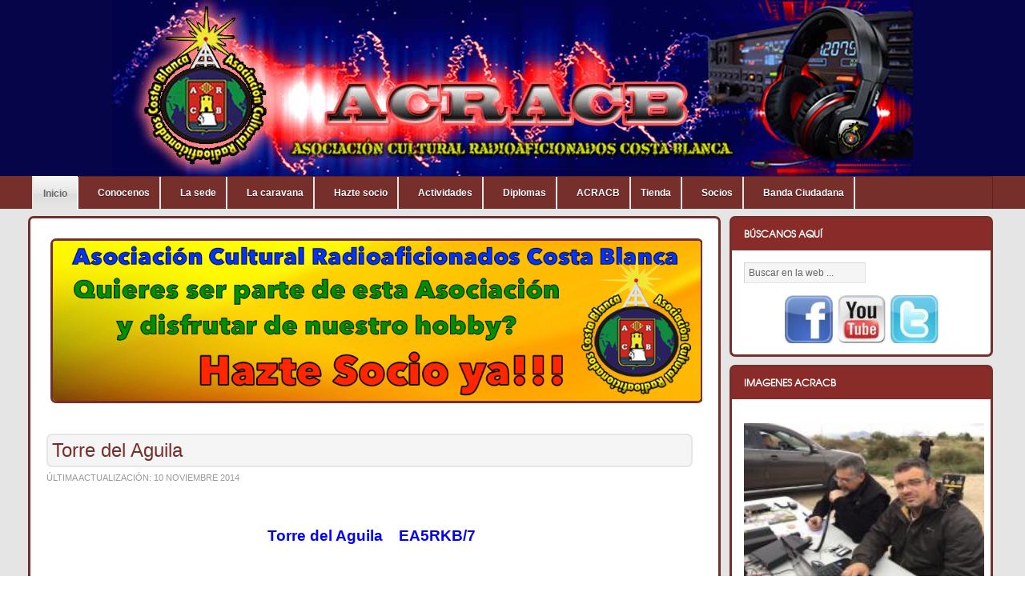

--- FILE ---
content_type: text/html; charset=utf-8
request_url: https://acracb.org/index.php?option=com_content&view=article&id=250:torre-del-aguila&catid=35&Itemid=37
body_size: 16277
content:
<!DOCTYPE html PUBLIC "-//W3C//DTD XHTML 1.0 Transitional//EN" "http://www.w3.org/TR/xhtml1/DTD/xhtml1-transitional.dtd">

<html xmlns="http://www.w3.org/1999/xhtml" xml:lang="es-es" lang="es-es">

<head>		
	<meta name="google-site-verification" content="DEZyzUelgCwRRsyH246lUFhWm4qg1aA9vDYsZIMyZRA" />
    <script type="text/javascript">
var siteurl='/';
var tmplurl='/templates/ja_nex/';
var isRTL = false;
</script>

<meta http-equiv="content-type" content="text/html; charset=utf-8" />
	<meta name="author" content="EA5FHK" />
	<title>ACRACB - ACRACB</title>
	<link href="https://acracb.org/index.php?option=com_search&amp;view=article&amp;id=250:torre-del-aguila&amp;catid=35&amp;Itemid=37&amp;format=opensearch" rel="search" title="Buscar ACRACB" type="application/opensearchdescription+xml" />
	<link href="/index.php?jat3action=gzip&amp;jat3type=css&amp;jat3file=t3-assets%2Fcss_ceb9f.css" rel="stylesheet" type="text/css" />
	<link href="/index.php?jat3action=gzip&amp;jat3type=css&amp;jat3file=t3-assets%2Fcss_8c563.css" rel="stylesheet" type="text/css" />
	<link href="/index.php?jat3action=gzip&amp;jat3type=css&amp;jat3file=t3-assets%2Fcss_92ab4.css" rel="stylesheet" type="text/css" />
	<style type="text/css">
      
    #likebox-wrapper * {min-width: 230px;}

    .fb-comments, .fb-comments span, .fb-comments iframe[style], 
    .fb-comments iframe span[style], .fb-like-box, .fb-like-box span, 
    .fb-like-box iframe[style], .fb-like-box iframe span[style] {
      min-width: 230px;
    }
	</style>
	<script type="application/json" class="joomla-script-options new">{"csrf.token":"510f8b7b7f19ec75e7947a28d4497f52","system.paths":{"root":"","base":""},"system.keepalive":{"interval":840000,"uri":"\/index.php?option=com_ajax&amp;format=json"}}</script>
	<script src="/index.php?jat3action=gzip&amp;jat3type=js&amp;jat3file=t3-assets%2Fjs_57114.js" type="text/javascript"></script>
	<script type="text/javascript">
jQuery(function($) {
			 $('.hasTip').each(function() {
				var title = $(this).attr('title');
				if (title) {
					var parts = title.split('::', 2);
					var mtelement = document.id(this);
					mtelement.store('tip:title', parts[0]);
					mtelement.store('tip:text', parts[1]);
				}
			});
			var JTooltips = new Tips($('.hasTip').get(), {"maxTitleChars": 50,"fixed": false});
		});
	</script>

<!--[if ie]><link href="/plugins/system/jat3/jat3/base-themes/default/css/template-ie.css" type="text/css" rel="stylesheet" /><![endif]--> 
<!--[if ie 7]><link href="/plugins/system/jat3/jat3/base-themes/default/css/template-ie7.css" type="text/css" rel="stylesheet" /><![endif]--> 
<!--[if ie 7]><link href="/templates/ja_nex/css/template-ie7.css" type="text/css" rel="stylesheet" /><![endif]--> 




<link href="/plugins/system/jat3/jat3/base-themes/default/images/favicon.ico" rel="shortcut icon" type="image/x-icon" />	
	<link rel="stylesheet" href="/components/com_virtuemart/assets/css/jquery.fancybox-1.3.4.css" type="text/css" />
	<script src="/components/com_virtuemart/assets/js/fancybox/jquery.fancybox-1.3.4.pack.js?vmver=8578" type="text/javascript"></script>

    
    <style type="text/css">
/*dynamic css*/

    body.bd .main {width: 95%;}
    body.bd #ja-wrapper {min-width: 95%;}
</style>	
	<script>
		(function(i,s,o,g,r,a,m){i['GoogleAnalyticsObject']=r;i[r]=i[r]||function(){
		(i[r].q=i[r].q||[]).push(arguments)},i[r].l=1*new Date();a=s.createElement(o),
		m=s.getElementsByTagName(o)[0];a.async=1;a.src=g;m.parentNode.insertBefore(a,m)
		})(window,document,'script','//www.google-analytics.com/analytics.js','ga');
		ga('create', 'UA-37994657-2', 'auto');
		ga('send', 'pageview');
	</script>
</head>

<body id="bd" class="bd fs3 com_content">
<a name="Top" id="Top"></a>
<div id="ja-wrapper">


                <div id="ja-header"
            	class="wrap ">
                   <div class="main clearfix">
           <h1 class="logo">
    <a href="/" title="ACRACB"><span>ACRACB</span></a>
</h1>
<div class="topheader clearfix">

</div>            </div>
                        </div>
                        <div id="ja-mainnav"
            	class="wrap ">
                   <div class="main clearfix">
           <div class="ja-megamenu clearfix" id="ja-megamenu">
<ul class="megamenu level0"><li  class="mega first active"><a href="https://acracb.org/"  class="mega first active" id="menu427" title="Inicio"><span class="menu-title">Inicio</span></a></li><li  class="mega haschild"><a href="#"  class="mega haschild" id="menu428" title="Conocenos"><span class="menu-title">Conocenos</span></a><div class="childcontent cols2 ">
<div class="childcontent-inner-wrap">
<div class="childcontent-inner clearfix" style="width: 150px;"><div class="megacol column1 first" style="width: 115px;"><ul class="megamenu level1"><li  class="mega first group"><div class="group"><div class="group-content"><ul class="megamenu level1"><li  class="mega first"><a href="/index.php?option=com_content&amp;view=article&amp;id=25&amp;Itemid=448"  class="mega first" id="menu448" title="Sobre Acracb"><span class="menu-title">Sobre Acracb</span></a></li><li  class="mega"><a href="/index.php?option=com_content&amp;view=article&amp;id=22&amp;Itemid=450"  class="mega" id="menu450" title="Socios"><span class="menu-title">Socios</span></a></li><li  class="mega"><a href="/index.php?option=com_content&amp;view=article&amp;id=5&amp;Itemid=449"  class="mega" id="menu449" title="Junta directiva"><span class="menu-title">Junta directiva</span></a></li><li  class="mega"><a href="/index.php?option=com_content&amp;view=article&amp;id=37&amp;Itemid=451"  class="mega" id="menu451" title="Contacta"><span class="menu-title">Contacta</span></a></li><li  class="mega last"><a href="/index.php?option=com_content&amp;view=article&amp;id=38&amp;Itemid=508"  class="mega last" id="menu508" title="Nuestros equipos"><span class="menu-title">Nuestros equipos</span></a></li></ul></div></div></li></ul></div><div class="megacol column2 last" style="width: 155px;"><ul class="megamenu level1"><li  class="mega first group"><div class="group"><div class="group-content"><ul class="megamenu level1"><li  class="mega first group"><div class="group"><div class="group-content">	<div class="ja-moduletable moduletable  clearfix" id="Mod101">
						<div class="ja-box-ct clearfix">
		

<div class="custom"  >
	<p><img src="/images/stories/imagenes_web/quienes_somos.png" alt="" width="109" height="140" /></p></div>
		</div>
    </div>
	</div></div></li></ul></div></div></li></ul></div></div>
</div></div></li><li  class="mega haschild"><a href="#"  class="mega haschild" id="menu429" title="La sede"><span class="menu-title">La sede</span></a><div class="childcontent cols2 ">
<div class="childcontent-inner-wrap">
<div class="childcontent-inner clearfix" style="width: 250px;"><div class="megacol column1 first" style="width: 150px;"><ul class="megamenu level1"><li  class="mega first group"><div class="group"><div class="group-content"><ul class="megamenu level1"><li  class="mega first"><a href="/index.php?option=com_content&amp;view=article&amp;id=187&amp;Itemid=443"  class="mega first" id="menu443" title="Quienes nos visitaron"><span class="menu-title">Quienes nos visitaron</span></a></li><li  class="mega"><a href="https://goo.gl/maps/MsySBsWTePK2" target="_blank"  class="mega" id="menu560" title="Donde estamos"><span class="menu-title">Donde estamos</span></a></li><li  class="mega"><a href="/index.php?option=com_content&amp;view=article&amp;id=37&amp;Itemid=445"  class="mega" id="menu445" title="Horario"><span class="menu-title">Horario</span></a></li><li  class="mega"><a href="/index.php?option=com_content&amp;view=article&amp;id=580&amp;Itemid=561"  class="mega" id="menu561" title="Fotos"><span class="menu-title">Fotos</span></a></li><li  class="mega"><a href="/index.php?option=com_content&amp;view=article&amp;id=180&amp;Itemid=447"  class="mega" id="menu447" title="Video"><span class="menu-title">Video</span></a></li><li  class="mega last"><a href="http://meteo.acracb.org" target="_blank"  class="mega last" id="menu802" title="Est. Meteorológica"><span class="menu-title">Est. Meteorológica</span></a></li></ul></div></div></li></ul></div><div class="megacol column2 last" style="width: 220px;"><ul class="megamenu level1"><li  class="mega first"><div class="group"></div></li></ul></div></div>
</div></div></li><li  class="mega haschild"><a href="#"  class="mega haschild" id="menu430" title="La caravana"><span class="menu-title">La caravana</span></a><div class="childcontent cols2 ">
<div class="childcontent-inner-wrap">
<div class="childcontent-inner clearfix" style="width: 150px;"><div class="megacol column1 first" style="width: 115px;"><ul class="megamenu level1"><li  class="mega first group"><div class="group"><div class="group-content"><ul class="megamenu level1"><li  class="mega first"><a href="/index.php?option=com_content&amp;view=article&amp;id=10&amp;Itemid=562"  class="mega first" id="menu562" title="El comienzo"><span class="menu-title">El comienzo</span></a></li><li  class="mega"><a href="/index.php?option=com_content&amp;view=article&amp;id=73&amp;Itemid=441"  class="mega" id="menu441" title="Fotos"><span class="menu-title">Fotos</span></a></li><li  class="mega"><a href="/index.php?option=com_content&amp;view=article&amp;id=578&amp;Itemid=442"  class="mega" id="menu442" title="Video"><span class="menu-title">Video</span></a></li><li  class="mega last"><a href="/index.php?option=com_content&amp;view=article&amp;id=74&amp;Itemid=507"  class="mega last" id="menu507" title="Inaguración"><span class="menu-title">Inaguración</span></a></li></ul></div></div></li></ul></div><div class="megacol column2 last" style="width: 150px;"><ul class="megamenu level1"><li  class="mega first group"><div class="group"><div class="group-content"><ul class="megamenu level1"><li  class="mega first group"><div class="group"><div class="group-content">	<div class="ja-moduletable moduletable  clearfix" id="Mod100">
						<div class="ja-box-ct clearfix">
		

<div class="custom"  >
	<p><img src="/images/stories/imagenes_web/caravana.png" alt="" width="121" height="84" /></p></div>
		</div>
    </div>
	</div></div></li></ul></div></div></li></ul></div></div>
</div></div></li><li  class="mega haschild"><a href="#"  class="mega haschild" id="menu431" title="Hazte socio"><span class="menu-title">Hazte socio</span></a><div class="childcontent cols2 ">
<div class="childcontent-inner-wrap">
<div class="childcontent-inner clearfix" style="width: 250px;"><div class="megacol column1 first" style="width: 150px;"><ul class="megamenu level1"><li  class="mega first group"><div class="group"><div class="group-content"><ul class="megamenu level1"><li  class="mega first"><a href="/index.php?option=com_content&amp;view=article&amp;id=110&amp;Itemid=439"  class="mega first" id="menu439" title="Que ofrecemos"><span class="menu-title">Que ofrecemos</span></a></li><li  class="mega last"><a href="/index.php?option=com_content&amp;view=article&amp;id=577&amp;Itemid=440"  class="mega last" id="menu440" title="Pack de Bienvenida"><span class="menu-title">Pack de Bienvenida</span></a></li></ul></div></div></li></ul></div><div class="megacol column2 last" style="width: 220px;"><ul class="megamenu level1"><li  class="mega first"><div class="group"></div></li></ul></div></div>
</div></div></li><li  class="mega haschild"><a href="#"  class="mega haschild" id="menu432" title="Actividades"><span class="menu-title">Actividades</span></a><div class="childcontent cols2 ">
<div class="childcontent-inner-wrap">
<div class="childcontent-inner clearfix" style="width: 200px;"><div class="megacol column1 first" style="width: 190px;"><ul class="megamenu level1"><li  class="mega first group"><div class="group"><div class="group-title"><a href="#"  class="mega first group" id="menu452" title="Actividades Acracb"><span class="menu-title">Actividades Acracb</span></a></div><div class="group-content"><ul class="megamenu level1"><li  class="mega first haschild"><a href="/index.php?option=com_content&amp;view=article&amp;id=434&amp;Itemid=457"  class="mega first haschild" id="menu457" title="Cursillos"><span class="menu-title">Cursillos</span></a><div class="childcontent cols1 ">
<div class="childcontent-inner-wrap">
<div class="childcontent-inner clearfix" style="width: 250px;"><div class="megacol column1 first" style="width: 150px;"><ul class="megamenu level2"><li  class="mega first"><a href="/index.php?option=com_content&amp;view=article&amp;id=194&amp;Itemid=790"  class="mega first" id="menu790" title="2011/2012"><span class="menu-title">2011/2012</span></a></li><li  class="mega"><a href="/index.php?option=com_content&amp;view=article&amp;id=434&amp;Itemid=791"  class="mega" id="menu791" title="2013/2014"><span class="menu-title">2013/2014</span></a></li><li  class="mega"><a href="/index.php?option=com_content&amp;view=article&amp;id=856&amp;Itemid=792"  class="mega" id="menu792" title="2017/2018"><span class="menu-title">2017/2018</span></a></li><li  class="mega last"><a href="/index.php?option=com_content&amp;view=article&amp;id=1067&amp;Itemid=793"  class="mega last" id="menu793" title="2018/2019"><span class="menu-title">2018/2019</span></a></li></ul></div></div>
</div></div></li><li  class="mega"><a href="/index.php?option=com_content&amp;view=article&amp;id=81&amp;Itemid=453"  class="mega" id="menu453" title="Agost Contest Club"><span class="menu-title">Agost Contest Club</span></a></li><li  class="mega haschild"><a href="#"  class="mega haschild" id="menu540" title="Expedición Tabarca Island"><span class="menu-title">Expedición Tabarca Island</span></a><div class="childcontent cols1 ">
<div class="childcontent-inner-wrap">
<div class="childcontent-inner clearfix" style="width: 250px;"><div class="megacol column1 first" style="width: 150px;"><ul class="megamenu level2"><li  class="mega first"><a href="/index.php?option=com_content&amp;view=article&amp;id=44&amp;Itemid=541"  class="mega first" id="menu541" title="2002"><span class="menu-title">2002</span></a></li><li  class="mega"><a href="/index.php?option=com_content&amp;view=article&amp;id=68&amp;Itemid=542"  class="mega" id="menu542" title="2005"><span class="menu-title">2005</span></a></li><li  class="mega"><a href="/tabarca"  class="mega" id="menu543" title="2012 Iota Contest"><span class="menu-title">2012 Iota Contest</span></a></li><li  class="mega last"><a href="/index.php?option=com_content&amp;view=article&amp;id=304&amp;Itemid=544"  class="mega last" id="menu544" title="2012"><span class="menu-title">2012</span></a></li></ul></div></div>
</div></div></li><li  class="mega haschild"><a href="#"  class="mega haschild" id="menu454" title="Sorteo de navidad"><span class="menu-title">Sorteo de navidad</span></a><div class="childcontent cols1 ">
<div class="childcontent-inner-wrap">
<div class="childcontent-inner clearfix" style="width: 250px;"><div class="megacol column1 first" style="width: 150px;"><ul class="megamenu level2"><li  class="mega first"><a href="/index.php?option=com_content&amp;view=article&amp;id=76&amp;Itemid=525"  class="mega first" id="menu525" title="2007"><span class="menu-title">2007</span></a></li><li  class="mega"><a href="/index.php?option=com_content&amp;view=article&amp;id=82&amp;Itemid=526"  class="mega" id="menu526" title="2008"><span class="menu-title">2008</span></a></li><li  class="mega"><a href="/index.php?option=com_content&amp;view=article&amp;id=101&amp;Itemid=527"  class="mega" id="menu527" title="2009"><span class="menu-title">2009</span></a></li><li  class="mega"><a href="/index.php?option=com_content&amp;view=article&amp;id=143&amp;Itemid=528"  class="mega" id="menu528" title="2010"><span class="menu-title">2010</span></a></li><li  class="mega"><a href="/index.php?option=com_content&amp;view=article&amp;id=208&amp;Itemid=529"  class="mega" id="menu529" title="2011"><span class="menu-title">2011</span></a></li><li  class="mega"><a href="/index.php?option=com_content&amp;view=article&amp;id=344&amp;Itemid=530"  class="mega" id="menu530" title="2012"><span class="menu-title">2012</span></a></li><li  class="mega"><a href="/index.php?option=com_content&amp;view=article&amp;id=450&amp;Itemid=531"  class="mega" id="menu531" title="2013"><span class="menu-title">2013</span></a></li><li  class="mega"><a href="/index.php?option=com_content&amp;view=article&amp;id=581&amp;Itemid=532"  class="mega" id="menu532" title="2014"><span class="menu-title">2014</span></a></li><li  class="mega"><a href="/index.php?option=com_content&amp;view=article&amp;id=717&amp;Itemid=672"  class="mega" id="menu672" title="2015"><span class="menu-title">2015</span></a></li><li  class="mega"><a href="/index.php?option=com_content&amp;view=article&amp;id=835&amp;Itemid=781"  class="mega" id="menu781" title="2016"><span class="menu-title">2016</span></a></li><li  class="mega"><a href="/index.php?option=com_content&amp;view=article&amp;id=887&amp;Itemid=782"  class="mega" id="menu782" title="2017"><span class="menu-title">2017</span></a></li><li  class="mega last"><a href="/index.php?option=com_content&amp;view=article&amp;id=1090&amp;Itemid=783"  class="mega last" id="menu783" title="2018"><span class="menu-title">2018</span></a></li></ul></div></div>
</div></div></li><li  class="mega haschild"><a href="#"  class="mega haschild" id="menu456" title="Cena de navidad"><span class="menu-title">Cena de navidad</span></a><div class="childcontent cols1 ">
<div class="childcontent-inner-wrap">
<div class="childcontent-inner clearfix" style="width: 250px;"><div class="megacol column1 first" style="width: 150px;"><ul class="megamenu level2"><li  class="mega first"><a href="/index.php?option=com_content&amp;view=article&amp;id=64&amp;Itemid=533"  class="mega first" id="menu533" title="2008"><span class="menu-title">2008</span></a></li><li  class="mega"><a href="/index.php?option=com_content&amp;view=article&amp;id=65&amp;Itemid=534"  class="mega" id="menu534" title="2009"><span class="menu-title">2009</span></a></li><li  class="mega"><a href="/index.php?option=com_content&amp;view=article&amp;id=140&amp;Itemid=535"  class="mega" id="menu535" title="2010"><span class="menu-title">2010</span></a></li><li  class="mega"><a href="/index.php?option=com_content&amp;view=article&amp;id=202&amp;Itemid=536"  class="mega" id="menu536" title="2011"><span class="menu-title">2011</span></a></li><li  class="mega"><a href="/index.php?option=com_content&amp;view=article&amp;id=342&amp;Itemid=537"  class="mega" id="menu537" title="2012"><span class="menu-title">2012</span></a></li><li  class="mega"><a href="/index.php?option=com_content&amp;view=article&amp;id=438&amp;Itemid=538"  class="mega" id="menu538" title="2013"><span class="menu-title">2013</span></a></li><li  class="mega"><a href="/index.php?option=com_content&amp;view=article&amp;id=568&amp;Itemid=539"  class="mega" id="menu539" title="2014"><span class="menu-title">2014</span></a></li><li  class="mega"><a href="/index.php?option=com_content&amp;view=article&amp;id=715&amp;Itemid=673"  class="mega" id="menu673" title="2015"><span class="menu-title">2015</span></a></li><li  class="mega"><a href="/index.php?option=com_content&amp;view=article&amp;id=819&amp;Itemid=788"  class="mega" id="menu788" title="2016"><span class="menu-title">2016</span></a></li><li  class="mega last"><a href="/index.php?option=com_content&amp;view=article&amp;id=874&amp;Itemid=789"  class="mega last" id="menu789" title="2017"><span class="menu-title">2017</span></a></li></ul></div></div>
</div></div></li><li  class="mega last haschild"><a href="#"  class="mega last haschild" id="menu455" title="Entrega de trofeos"><span class="menu-title">Entrega de trofeos</span></a><div class="childcontent cols1 ">
<div class="childcontent-inner-wrap">
<div class="childcontent-inner clearfix" style="width: 250px;"><div class="megacol column1 first" style="width: 150px;"><ul class="megamenu level2"><li  class="mega first"><a href="/index.php?option=com_content&amp;view=article&amp;id=91&amp;Itemid=545"  class="mega first" id="menu545" title="2001"><span class="menu-title">2001</span></a></li><li  class="mega"><a href="/index.php?option=com_content&amp;view=article&amp;id=92&amp;Itemid=546"  class="mega" id="menu546" title="2002"><span class="menu-title">2002</span></a></li><li  class="mega"><a href="/index.php?option=com_content&amp;view=article&amp;id=93&amp;Itemid=547"  class="mega" id="menu547" title="2003"><span class="menu-title">2003</span></a></li><li  class="mega"><a href="/index.php?option=com_content&amp;view=article&amp;id=94&amp;Itemid=548"  class="mega" id="menu548" title="2004"><span class="menu-title">2004</span></a></li><li  class="mega"><a href="/index.php?option=com_content&amp;view=article&amp;id=95&amp;Itemid=549"  class="mega" id="menu549" title="2005"><span class="menu-title">2005</span></a></li><li  class="mega"><a href="/index.php?option=com_content&amp;view=article&amp;id=69&amp;Itemid=550"  class="mega" id="menu550" title="2006"><span class="menu-title">2006</span></a></li><li  class="mega"><a href="/index.php?option=com_content&amp;view=article&amp;id=75&amp;Itemid=551"  class="mega" id="menu551" title="2007"><span class="menu-title">2007</span></a></li><li  class="mega"><a href="/index.php?option=com_content&amp;view=article&amp;id=83&amp;Itemid=552"  class="mega" id="menu552" title="2008"><span class="menu-title">2008</span></a></li><li  class="mega"><a href="/index.php?option=com_content&amp;view=article&amp;id=27&amp;Itemid=553"  class="mega" id="menu553" title="2009"><span class="menu-title">2009</span></a></li><li  class="mega"><a href="/index.php?option=com_content&amp;view=article&amp;id=124&amp;Itemid=554"  class="mega" id="menu554" title="2010"><span class="menu-title">2010</span></a></li><li  class="mega"><a href="/index.php?option=com_content&amp;view=article&amp;id=181&amp;Itemid=555"  class="mega" id="menu555" title="2011"><span class="menu-title">2011</span></a></li><li  class="mega"><a href="/index.php?option=com_content&amp;view=article&amp;id=262&amp;Itemid=556"  class="mega" id="menu556" title="2012"><span class="menu-title">2012</span></a></li><li  class="mega"><a href="/index.php?option=com_content&amp;view=article&amp;id=376&amp;Itemid=557"  class="mega" id="menu557" title="2013"><span class="menu-title">2013</span></a></li><li  class="mega"><a href="/index.php?option=com_content&amp;view=article&amp;id=526&amp;Itemid=558"  class="mega" id="menu558" title="2014"><span class="menu-title">2014</span></a></li><li  class="mega"><a href="/index.php?option=com_content&amp;view=article&amp;id=696&amp;Itemid=674"  class="mega" id="menu674" title="2015"><span class="menu-title">2015</span></a></li><li  class="mega"><a href="/index.php?option=com_content&amp;view=article&amp;id=806&amp;Itemid=784"  class="mega" id="menu784" title="2016"><span class="menu-title">2016</span></a></li><li  class="mega"><a href="/index.php?option=com_content&amp;view=article&amp;id=1018&amp;Itemid=785"  class="mega" id="menu785" title="2017"><span class="menu-title">2017</span></a></li><li  class="mega"><a href="/index.php?option=com_content&amp;view=article&amp;id=1060&amp;Itemid=786"  class="mega" id="menu786" title="2018"><span class="menu-title">2018</span></a></li><li  class="mega last"><a href="/index.php?option=com_content&amp;view=article&amp;id=1199&amp;Itemid=787"  class="mega last" id="menu787" title="2019"><span class="menu-title">2019</span></a></li></ul></div></div>
</div></div></li></ul></div></div></li></ul></div><div class="megacol column2 last" style="width: 400px;"><ul class="megamenu level1"><li  class="mega first group"><div class="group"><div class="group-title"><a href="/index.php?option=com_content&amp;view=article&amp;id=19&amp;Itemid=458"  class="mega first group" id="menu458" title="Cronología Actividades"><span class="menu-title">Cronología Actividades</span></a></div><div class="group-content cols3"><div class="megacol column1 first" style="width: 60px;"><ul class="megamenu level1"><li  class="mega first group"><div class="group"><div class="group-content"><ul class="megamenu level1"><li  class="mega first"><a href="/index.php?option=com_content&amp;view=article&amp;id=52&amp;Itemid=459"  class="mega first" id="menu459" title="2001"><span class="menu-title">2001</span></a></li><li  class="mega"><a href="/index.php?option=com_content&amp;view=article&amp;id=53&amp;Itemid=460"  class="mega" id="menu460" title="2002"><span class="menu-title">2002</span></a></li><li  class="mega"><a href="/index.php?option=com_content&amp;view=article&amp;id=54&amp;Itemid=461"  class="mega" id="menu461" title="2003"><span class="menu-title">2003</span></a></li><li  class="mega"><a href="/index.php?option=com_content&amp;view=article&amp;id=55&amp;Itemid=462"  class="mega" id="menu462" title="2004"><span class="menu-title">2004</span></a></li><li  class="mega"><a href="/index.php?option=com_content&amp;view=article&amp;id=56&amp;Itemid=463"  class="mega" id="menu463" title="2005"><span class="menu-title">2005</span></a></li><li  class="mega"><a href="/index.php?option=com_content&amp;view=article&amp;id=57&amp;Itemid=464"  class="mega" id="menu464" title="2006"><span class="menu-title">2006</span></a></li><li  class="mega"><a href="/index.php?option=com_content&amp;view=article&amp;id=58&amp;Itemid=465"  class="mega" id="menu465" title="2007"><span class="menu-title">2007</span></a></li><li  class="mega last"><a href="/index.php?option=com_content&amp;view=article&amp;id=59&amp;Itemid=466"  class="mega last" id="menu466" title="2008"><span class="menu-title">2008</span></a></li></ul></div></div></li></ul></div><div class="megacol column2" style="width: 60px;"><ul class="megamenu level1"><li  class="mega first group"><div class="group"><div class="group-content"><ul class="megamenu level1"><li  class="mega first"><a href="/index.php?option=com_content&amp;view=article&amp;id=60&amp;Itemid=467"  class="mega first" id="menu467" title="2009"><span class="menu-title">2009</span></a></li><li  class="mega"><a href="/index.php?option=com_content&amp;view=article&amp;id=61&amp;Itemid=468"  class="mega" id="menu468" title="2010"><span class="menu-title">2010</span></a></li><li  class="mega"><a href="/index.php?option=com_content&amp;view=article&amp;id=150&amp;Itemid=469"  class="mega" id="menu469" title="2011"><span class="menu-title">2011</span></a></li><li  class="mega"><a href="/index.php?option=com_content&amp;view=article&amp;id=213&amp;Itemid=470"  class="mega" id="menu470" title="2012"><span class="menu-title">2012</span></a></li><li  class="mega"><a href="/index.php?option=com_content&amp;view=article&amp;id=373&amp;Itemid=471"  class="mega" id="menu471" title="2013"><span class="menu-title">2013</span></a></li><li  class="mega"><a href="/index.php?option=com_content&amp;view=article&amp;id=579&amp;Itemid=472"  class="mega" id="menu472" title="2014"><span class="menu-title">2014</span></a></li><li  class="mega"><a href="/index.php?option=com_content&amp;view=article&amp;id=784&amp;Itemid=683"  class="mega" id="menu683" title="2015"><span class="menu-title">2015</span></a></li><li  class="mega last"><a href="/index.php?option=com_content&amp;view=article&amp;id=785&amp;Itemid=684"  class="mega last" id="menu684" title="2016"><span class="menu-title">2016</span></a></li></ul></div></div></li></ul></div><div class="megacol column3 last" style="width: 220px;"><ul class="megamenu level1"><li  class="mega first group"><div class="group"><div class="group-content"><ul class="megamenu level1"><li  class="mega first group"><div class="group"><div class="group-content">	<div class="ja-moduletable moduletable  clearfix" id="Mod107">
						<div class="ja-box-ct clearfix">
		

<div class="custom"  >
	<p><img src="/images/stories/imagenes_web/actividades.png" alt="" width="180" height="138" /></p></div>
		</div>
    </div>
	</div></div></li></ul></div></div></li></ul></div></div></div></li></ul></div></div>
</div></div></li><li  class="mega haschild"><a href="#"  class="mega haschild" id="menu433" title="Diplomas"><span class="menu-title">Diplomas</span></a><div class="childcontent cols2 ">
<div class="childcontent-inner-wrap">
<div class="childcontent-inner clearfix" style="width: 250px;"><div class="megacol column1 first" style="width: 250px;"><ul class="megamenu level1"><li  class="mega first group"><div class="group"><div class="group-content"><ul class="megamenu level1"><li  class="mega first"><a href="/index.php?option=com_content&amp;view=article&amp;id=12&amp;Itemid=516"  class="mega first" id="menu516" title="Diploma Windsurfing"><span class="menu-title">Diploma Windsurfing</span></a></li><li  class="mega haschild"><a href="#"  class="mega haschild" id="menu517" title="Trofeo Esculturas de Alicante"><span class="menu-title">Trofeo Esculturas de Alicante</span></a><div class="childcontent cols1 ">
<div class="childcontent-inner-wrap">
<div class="childcontent-inner clearfix" style="width: 200px;"><div class="megacol column1 first" style="width: 200px;"><ul class="megamenu level2"><li  class="mega first"><a href="/index.php?option=com_content&amp;view=article&amp;id=91&amp;Itemid=518"  class="mega first" id="menu518" title="2001  I Esculturas de Alicante"><span class="menu-title">2001  I Esculturas de Alicante</span></a></li><li  class="mega"><a href="/index.php?option=com_content&amp;view=article&amp;id=92&amp;Itemid=519"  class="mega" id="menu519" title="2002  II Esculturas de Alicante"><span class="menu-title">2002  II Esculturas de Alicante</span></a></li><li  class="mega"><a href="/index.php?option=com_content&amp;view=article&amp;id=93&amp;Itemid=520"  class="mega" id="menu520" title="2003  III Esculturas de Alicante"><span class="menu-title">2003  III Esculturas de Alicante</span></a></li><li  class="mega"><a href="/index.php?option=com_content&amp;view=article&amp;id=94&amp;Itemid=521"  class="mega" id="menu521" title="2004  IV Esculturas de Alicante"><span class="menu-title">2004  IV Esculturas de Alicante</span></a></li><li  class="mega"><a href="/index.php?option=com_content&amp;view=article&amp;id=95&amp;Itemid=522"  class="mega" id="menu522" title="2005  V Esculturas de Alicante"><span class="menu-title">2005  V Esculturas de Alicante</span></a></li><li  class="mega last"><a href="/index.php?option=com_content&amp;view=article&amp;id=69&amp;Itemid=523"  class="mega last" id="menu523" title="2006  VI Esculturas de Alicante"><span class="menu-title">2006  VI Esculturas de Alicante</span></a></li></ul></div></div>
</div></div></li><li  class="mega haschild"><a href="#"  class="mega haschild" id="menu524" title="Trofeo Torres y Fortalezas de Alicante"><span class="menu-title">Trofeo Torres y Fortalezas de Alicante</span></a><div class="childcontent cols1 ">
<div class="childcontent-inner-wrap">
<div class="childcontent-inner clearfix" style="width: 200px;"><div class="megacol column1 first" style="width: 200px;"><ul class="megamenu level2"><li  class="mega first"><a href="/index.php?option=com_content&amp;view=article&amp;id=49&amp;Itemid=779"  class="mega first" id="menu779" title="I Trofeo Torres y Fortalezas de Alicante 2005-2006"><span class="menu-title">I Trofeo Torres y Fortalezas de Alicante 2005-2006</span></a></li><li  class="mega last"><a href="/index.php?option=com_content&amp;view=article&amp;id=1056&amp;Itemid=780"  class="mega last" id="menu780" title="II Trofeo Torres y Fortalezas de Alicante 2018-2019"><span class="menu-title">II Trofeo Torres y Fortalezas de Alicante 2018-2019</span></a></li></ul></div></div>
</div></div></li><li  class="mega haschild"><a href="#"  class="mega haschild" id="menu438" title="D. Volvo Ocean Race"><span class="menu-title">D. Volvo Ocean Race</span></a><div class="childcontent cols1 ">
<div class="childcontent-inner-wrap">
<div class="childcontent-inner clearfix" style="width: 200px;"><div class="megacol column1 first" style="width: 200px;"><ul class="megamenu level2"><li  class="mega first"><a href="/index.php?option=com_content&amp;view=article&amp;id=62&amp;Itemid=677"  class="mega first" id="menu677" title="D. Volvo Ocean Race 2008-2009"><span class="menu-title">D. Volvo Ocean Race 2008-2009</span></a></li><li  class="mega"><a href="/index.php?option=com_content&amp;view=article&amp;id=559&amp;Itemid=678"  class="mega" id="menu678" title="I D. Volvo Ocean Race 2014-2015"><span class="menu-title">I D. Volvo Ocean Race 2014-2015</span></a></li><li  class="mega last"><a href="/index.php?option=com_content&amp;view=article&amp;id=864&amp;Itemid=778"  class="mega last" id="menu778" title="II D. Volvo Ocean Race 2017-2018"><span class="menu-title">II D. Volvo Ocean Race 2017-2018</span></a></li></ul></div></div>
</div></div></li><li  class="mega haschild"><a href="#"  class="mega haschild" id="menu437" title="D. Hogueras de San Juan"><span class="menu-title">D. Hogueras de San Juan</span></a><div class="childcontent cols1 ">
<div class="childcontent-inner-wrap">
<div class="childcontent-inner clearfix" style="width: 200px;"><div class="megacol column1 first" style="width: 200px;"><ul class="megamenu level2"><li  class="mega first"><a href="/index.php?option=com_content&amp;view=article&amp;id=536&amp;Itemid=675"  class="mega first" id="menu675" title="I D. Hogueras de San Juan 2014"><span class="menu-title">I D. Hogueras de San Juan 2014</span></a></li><li  class="mega"><a href="/index.php?option=com_content&amp;view=article&amp;id=679&amp;Itemid=676"  class="mega" id="menu676" title="II D. Hogueras de San Juan 2015"><span class="menu-title">II D. Hogueras de San Juan 2015</span></a></li><li  class="mega"><a href="/index.php?option=com_content&amp;view=article&amp;id=800&amp;Itemid=769"  class="mega" id="menu769" title="III D. Hogueras de San Juan 2016"><span class="menu-title">III D. Hogueras de San Juan 2016</span></a></li><li  class="mega"><a href="/index.php?option=com_content&amp;view=article&amp;id=858&amp;Itemid=770"  class="mega" id="menu770" title="IV D. Hogueras de San Juan 2017"><span class="menu-title">IV D. Hogueras de San Juan 2017</span></a></li><li  class="mega"><a href="/index.php?option=com_content&amp;view=article&amp;id=1038&amp;Itemid=772"  class="mega" id="menu772" title="V D. Hogueras de San Juan 2018"><span class="menu-title">V D. Hogueras de San Juan 2018</span></a></li><li  class="mega last"><a href="/index.php?option=com_content&amp;view=article&amp;id=1189&amp;Itemid=773"  class="mega last" id="menu773" title="VI D. Hogueras de San Juan 2019"><span class="menu-title">VI D. Hogueras de San Juan 2019</span></a></li></ul></div></div>
</div></div></li><li  class="mega haschild"><a href="#"  class="mega haschild" id="menu436" title="D. Ruta por los Castillos"><span class="menu-title">D. Ruta por los Castillos</span></a><div class="childcontent cols1 ">
<div class="childcontent-inner-wrap">
<div class="childcontent-inner clearfix" style="width: 200px;"><div class="megacol column1 first" style="width: 200px;"><ul class="megamenu level2"><li  class="mega first"><a href="/index.php?option=com_content&amp;view=article&amp;id=419&amp;Itemid=679"  class="mega first" id="menu679" title="I D. Ruta por los Castillos"><span class="menu-title">I D. Ruta por los Castillos</span></a></li><li  class="mega"><a href="/index.php?option=com_content&amp;view=article&amp;id=583&amp;Itemid=680"  class="mega" id="menu680" title="II D. Ruta por los Castillos"><span class="menu-title">II D. Ruta por los Castillos</span></a></li><li  class="mega last"><a href="/index.php?option=com_content&amp;view=article&amp;id=704&amp;Itemid=681"  class="mega last" id="menu681" title="III D. Ruta por los Castillos"><span class="menu-title">III D. Ruta por los Castillos</span></a></li></ul></div></div>
</div></div></li><li  class="mega haschild"><a href="#"  class="mega haschild" id="menu774" title="D. La Ruta de ACRACB"><span class="menu-title">D. La Ruta de ACRACB</span></a><div class="childcontent cols1 ">
<div class="childcontent-inner-wrap">
<div class="childcontent-inner clearfix" style="width: 200px;"><div class="megacol column1 first" style="width: 200px;"><ul class="megamenu level2"><li  class="mega first"><a href="/index.php?option=com_content&amp;view=article&amp;id=823&amp;Itemid=775"  class="mega first" id="menu775" title="I D. La Ruta de ACRACB 16/17"><span class="menu-title">I D. La Ruta de ACRACB 16/17</span></a></li><li  class="mega"><a href="/index.php?option=com_content&amp;view=article&amp;id=889&amp;Itemid=776"  class="mega" id="menu776" title="II D. La Ruta de ACRACB 17/18"><span class="menu-title">II D. La Ruta de ACRACB 17/18</span></a></li><li  class="mega last"><a href="/index.php?option=com_content&amp;view=article&amp;id=1098&amp;Itemid=777"  class="mega last" id="menu777" title="III D. La Ruta de ACRACB 18/19"><span class="menu-title">III D. La Ruta de ACRACB 18/19</span></a></li></ul></div></div>
</div></div></li><li  class="mega"><a href="/index.php?option=com_content&amp;view=article&amp;id=376&amp;Itemid=509"  class="mega" id="menu509" title="Trofeo Parques de Alicante"><span class="menu-title">Trofeo Parques de Alicante</span></a></li><li  class="mega"><a href="/index.php?option=com_content&amp;view=article&amp;id=183&amp;Itemid=510"  class="mega" id="menu510" title="Trofeo Xº Aniversario de la ACRACB"><span class="menu-title">Trofeo Xº Aniversario de la ACRACB</span></a></li><li  class="mega last haschild"><a href="#"  class="mega last haschild" id="menu511" title="Diploma Caravanitos"><span class="menu-title">Diploma Caravanitos</span></a><div class="childcontent cols1 ">
<div class="childcontent-inner-wrap">
<div class="childcontent-inner clearfix" style="width: 200px;"><div class="megacol column1 first" style="width: 200px;"><ul class="megamenu level2"><li  class="mega first"><a href="/index.php?option=com_content&amp;view=article&amp;id=75&amp;Itemid=512"  class="mega first" id="menu512" title="I Diploma Caravanitos"><span class="menu-title">I Diploma Caravanitos</span></a></li><li  class="mega"><a href="/index.php?option=com_content&amp;view=article&amp;id=83&amp;Itemid=513"  class="mega" id="menu513" title="II Diploma Caravanitos"><span class="menu-title">II Diploma Caravanitos</span></a></li><li  class="mega"><a href="/index.php?option=com_content&amp;view=article&amp;id=27&amp;Itemid=514"  class="mega" id="menu514" title="III Diploma Caravanitos"><span class="menu-title">III Diploma Caravanitos</span></a></li><li  class="mega last"><a href="/index.php?option=com_content&amp;view=article&amp;id=134&amp;Itemid=515"  class="mega last" id="menu515" title="VI Diploma Caravanitos"><span class="menu-title">VI Diploma Caravanitos</span></a></li></ul></div></div>
</div></div></li></ul></div></div></li></ul></div><div class="megacol column2 last" style="width: 220px;"><ul class="megamenu level1"><li  class="mega first group"><div class="group"><div class="group-content"><ul class="megamenu level1"><li  class="mega first group"><div class="group"><div class="group-content">	<div class="ja-moduletable moduletable  clearfix" id="Mod108">
						<div class="ja-box-ct clearfix">
		

<div class="custom"  >
	<p><img src="/images/stories/imagenes_web/diplomas.png" alt="" width="180" height="132" /></p></div>
		</div>
    </div>
	</div></div></li></ul></div></div></li></ul></div></div>
</div></div></li><li  class="mega haschild"><a href="/dce" target="_blank"  class="mega haschild" id="menu476" title="ACRACB"><span class="menu-title">ACRACB</span></a><div class="childcontent cols1 ">
<div class="childcontent-inner-wrap">
<div class="childcontent-inner clearfix" style="width: 180px;">	<div class="ja-moduletable moduletable  clearfix" id="Mod99">
						<div class="ja-box-ct clearfix">
		

<div class="custom"  >
	<p>&nbsp; &nbsp;<a href="/dce"><img src="/images/stories/imagenes_web/logodce.png" alt="" width="140" height="146" /></a></p></div>
		</div>
    </div>
		<div class="ja-moduletable moduletable  clearfix" id="Mod120">
						<div class="ja-box-ct clearfix">
		

<div class="custom"  >
	<p><a href="/defe" target="_blank"><img src="/images/stories/imagenes_web/logodefe.png" alt="" width="125" height="130" /></a></p></div>
		</div>
    </div>
		<div class="ja-moduletable moduletable  clearfix" id="Mod121">
						<div class="ja-box-ct clearfix">
		

<div class="custom"  >
	<p><a href="/dmve" target="_blank"><img src="/images/stories/imagenes_web/logodmve.png" alt="" width="125" height="130" /></a></p></div>
		</div>
    </div>
	</div>
</div></div></li><li  class="mega"><a href="https://www.acracb.org/index.php?option=com_virtuemart&amp;view=category&amp;virtuemart_category_id=10&amp;virtuemart_manufacturer_id=0&amp;categorylayout=default&amp;showcategory=1&amp;showproducts=1&amp;productsublayout=0&amp;Itemid=489"  class="mega" id="menu489" title="Tienda"><span class="menu-title">Tienda</span></a></li><li  class="mega haschild"><a href="#"  class="mega haschild" id="menu434" title="Socios"><span class="menu-title">Socios</span></a><div class="childcontent cols1 ">
<div class="childcontent-inner-wrap">
<div class="childcontent-inner clearfix" style="width: 215px;">	<div class="ja-moduletable moduletable  clearfix" id="Mod16">
						<div class="ja-box-ct clearfix">
		
<form action="/index.php?option=com_content&amp;Itemid=37" method="post" id="login-form" >
		
	<fieldset class="userdata">
		<p id="form-login-username">
							<span class="input-prepend">
					<span class="add-on">
						<span class="icon-user hasTooltip" title="Usuario"></span>
						<label for="modlgn-username" class="element-invisible">Usuario</label>
					</span>
					<input id="modlgn-username" type="text" name="username" class="input-small" tabindex="0" size="18" placeholder="Usuario" />
				</span>
					</p>
		
		<p id="form-login-password">
							<span class="input-prepend">
					<span class="add-on">
						<span class="icon-lock hasTooltip" title="Contraseña">
						</span>
							<label for="modlgn-passwd" class="element-invisible">Contraseña						</label>
					</span>
					<input id="modlgn-passwd" type="password" name="password" class="input-small" tabindex="0" size="18" placeholder="Contraseña" />
				</span>
					</p>
		
				
				<p id="form-login-remember">
			<label for="modlgn-remember">Recuérdeme</label>
			<input id="modlgn-remember" type="checkbox" name="remember" class="inputbox" value="yes"/>
		</p>
				
		<p id="form-login-submit">
			<input type="submit" name="Submit" class="button" value="Identificarse" />
    </p>
		
		<input type="hidden" name="option" value="com_users" />
		<input type="hidden" name="task" value="user.login" />
		<input type="hidden" name="return" value="aHR0cHM6Ly9hY3JhY2Iub3JnL2luZGV4LnBocD9vcHRpb249Y29tX2NvbnRlbnQmdmlldz1hcnRpY2xlJmlkPTI1MDp0b3JyZS1kZWwtYWd1aWxhJmNhdGlkPTM1Jkl0ZW1pZD0zNw==" />
		
		<input type="hidden" name="510f8b7b7f19ec75e7947a28d4497f52" value="1" />	</fieldset>
	
	<ul>
		<li>
			<a href="/index.php?option=com_users&amp;view=reset&amp;Itemid=427">
			¿Recordar contraseña?</a>
		</li>
		<li>
			<a href="/index.php?option=com_users&amp;view=remind&amp;Itemid=427">
			¿Recordar usuario?</a>
		</li>
			</ul>
	
		
</form>
		</div>
    </div>
	</div>
</div></div></li><li  class="mega last haschild"><a href="#"  class="mega last haschild" id="menu803" title="Banda Ciudadana"><span class="menu-title">Banda Ciudadana</span></a><div class="childcontent cols1 ">
<div class="childcontent-inner-wrap">
<div class="childcontent-inner clearfix"><div class="megacol column1 first" style="width: 200px;"><ul class="megamenu level1"><li  class="mega first"><a href="/index.php?option=com_content&amp;view=article&amp;id=1339&amp;Itemid=804"  class="mega first" id="menu804" title="La CB en ACRACB"><span class="menu-title">La CB en ACRACB</span></a></li><li  class="mega"><a href="/index.php?option=com_content&amp;view=article&amp;id=1342&amp;Itemid=805"  class="mega" id="menu805" title="Legislación "><span class="menu-title">Legislación </span></a></li><li  class="mega"><a href="/index.php?option=com_content&amp;view=article&amp;id=1341&amp;Itemid=812"  class="mega" id="menu812" title="Código Q"><span class="menu-title">Código Q</span></a></li><li  class="mega"><a href="/index.php?option=com_content&amp;view=article&amp;id=1340&amp;Itemid=811"  class="mega" id="menu811" title="Código Icao"><span class="menu-title">Código Icao</span></a></li><li  class="mega"><a href="/index.php?option=com_content&amp;view=article&amp;id=1348&amp;Itemid=813"  class="mega" id="menu813" title="La CB del Siglo XXI"><span class="menu-title">La CB del Siglo XXI</span></a></li><li  class="mega last"><a href="/index.php?option=com_content&amp;view=article&amp;id=1361&amp;Itemid=819"  class="mega last" id="menu819" title="Contacta "><span class="menu-title">Contacta </span></a></li></ul></div></div>
</div></div></li></ul>
</div>            <script type="text/javascript">
                var megamenu = new jaMegaMenuMoo ('ja-megamenu', {
                    'bgopacity': 0,
                    'delayHide': 300,
                    'slide'    : 0,
                    'fading'   : 0,
                    'direction': 'down',
                    'action'   : 'mouseover',
                    'tips'     : false,
                    'duration' : 300,
                    'hidestyle': 'fastwhenshow'
                });
            </script>
            <!-- jdoc:include type="menu" level="0" / -->


<ul class="no-display">
    <li><a href="#ja-content" title="Skip to content">Skip to content</a></li>
</ul>            </div>
                        </div>
                        <div id="ja-breadcrums"
            	class="wrap ">
                   <div class="main clearfix">
           <div class="ja-breadcrums">
	<div class="breadcrums-view">
	<!--strong>You are here</strong--> 
	</div>
</div>

<ul class="no-display">
	<li><a href="#ja-content" title="Skip to content">Skip to content</a></li>
</ul>            </div>
                        </div>
            
    <!-- MAIN CONTAINER -->
    <div id="ja-container" class="wrap ja-r1">
               <div class="main">
                           <div class="main-inner1 clearfix">
                        <div id="ja-mainbody" style="width:71%">
            <!-- CONTENT -->
            <div id="ja-main" style="width:100%">
            <div class="inner clearfix">

                <div id="system-message-container">
	</div>

                                <div id="ja-content-mass-top" class="ja-mass ja-mass-top clearfix">
                    	<div class="ja-moduletable moduletable  clearfix" id="Mod89">
						<div class="ja-box-ct clearfix">
			<script type="text/javascript">
	/* <![CDATA[ *//* ]]> */
		var jaNewsHL = new JA_NewsHeadline({
				autoroll: 1,
				total: 10,
				delaytime: 10,
				moduleid: 89		});
		window.addEvent('domready', function() {
			jaNewsHL.start();
		});
	/* ]]> */
	</script>


<div id="ja-newshlcache-89" class="ja-newshlcache headline" style="display: none">
	
			<div class="ja-zincontent">
			<div class="inner clearfix">

				<img class="center" src="/images/stories/banner_acracb/banner_hazte_socio.png" alt="Articulo 2 banner acracb_hazte_socio" width="100%" height="200" align="center" />
				

				

				
			</div>
			
				
			
						
		</div>		
		
			<div class="ja-zincontent">
			<div class="inner clearfix">

				<img class="center" src="/images/stories/banner_acracb/banner_contest3.jpg" alt="banner_contest_1" width="100%" height="200" align="center" />
				

				

				
			</div>
			
				
			
						
		</div>		
		
			<div class="ja-zincontent">
			<div class="inner clearfix">

				<img class="center" src="/images/stories/banner_acracb/banner_act2.png" alt="banner_actividades" width="100%" height="200" align="center" />
				

				

				
			</div>
			
				
			
						
		</div>		
		
			<div class="ja-zincontent">
			<div class="inner clearfix">

				<img class="center" src="/images/stories/banner_acracb/banner_act1.png" alt="banner_actividades_6" width="100%" height="200" align="center" />
				

				

				
			</div>
			
				
			
						
		</div>		
		
			<div class="ja-zincontent">
			<div class="inner clearfix">

				<img class="center" src="/images/stories/banner_acracb/banner_actividades.jpg" alt="banner_acracb_concursos" width="100%" height="200" align="center" />
				

				

				
			</div>
			
				
			
						
		</div>		
		
			<div class="ja-zincontent">
			<div class="inner clearfix">

				<img class="center" src="/images/stories/banner_acracb/banner_Actividades_1.png" alt="banner_actividades_1" width="100%" height="200" align="center" />
				

				

				
			</div>
			
				
			
						
		</div>		
		
			<div class="ja-zincontent">
			<div class="inner clearfix">

				<img class="center" src="/images/stories/banner_acracb/banner_actividades2.jpg" alt="Articulo 4 banner" width="100%" height="200" align="center" />
				

				

				
			</div>
			
				
			
						
		</div>		
		
			<div class="ja-zincontent">
			<div class="inner clearfix">

				<img class="center" src="/images/stories/banner_acracb/banner_act5.png" alt="banner_actividades_4" width="100%" height="200" align="center" />
				

				

				
			</div>
			
				
			
						
		</div>		
		
			<div class="ja-zincontent">
			<div class="inner clearfix">

				<img class="center" src="/images/stories/banner_acracb/banner_contest1.jpg" alt="Articulo 5 banner_contest" width="100%" height="200" align="center" />
				

				

				
			</div>
			
				
			
						
		</div>		
		
			<div class="ja-zincontent">
			<div class="inner clearfix">

				<img class="center" src="/images/stories/banner_acracb/banner_diplomas.png" alt="Articulo 7 banner acracb_Diplomas" width="100%" height="200" align="center" />
				

				

				
			</div>
			
				
			
						
		</div>		
		
		
</div>

<div id="ja-zinhlwrap-89" class="ja-zinhlwrap  headline">
	<div class="ja-zinhl clearfix" style="width: 100%;">
		<div class="ja-zinhlinner" style="width: 100%;">
						
			<div id="ja-zinhl-newsitem-89"></div>
			
						
								
		</div>
	</div>
</div>
		</div>
    </div>
	                </div>
                
                <div id="ja-contentwrap" class="clearfix ">
                    <div id="ja-content" class="column" style="width:100%">
                        <div id="ja-current-content" class="column" style="width:100%">
                            
                                                        <div id="ja-content-main" class="ja-content-main clearfix">
                                <div class="item-page clearfix">
	<h1 class="componentheading">
	Artículos	</h1>
	<h2 class="contentheading">
			Torre del Aguila		</h2>

	
<div class="article-tools clearfix">



	<dl class="article-info">
	<dt class="article-info-term"></dt>
	<dd class="modified">
	Última actualización: 10 Noviembre 2014	</dd>
	
	</dl>
</div>


	<p style="text-align: center;"> </p>
<p style="text-align: center;"><span style="font-family: arial,helvetica,sans-serif;"><strong><span style="color: #0000ff;"><span style="font-size: 14pt;">&nbsp;Torre del Aguila&nbsp;&nbsp;&nbsp; EA5RKB/7</span></span></strong></span></p>
<p style="text-align: center;"><span style="font-family: arial,helvetica,sans-serif;"><strong><span style="color: #0000ff;"><span style="font-size: 14pt;">&nbsp;</span></span></strong></span></p>
<p style="text-align: center;"><img style="border: black 5px solid;" src="/images/stories/fotos/DCE/torre del aguila.jpg" width="446" height="317" /></p>
<p> </p>
<p>&nbsp;<span style="font-family: arial,helvetica,sans-serif;"><span style="color: #000000;">&nbsp;Sevilla 11 de Marzo del 2012, 06.30&nbsp;UTC EC7AKV Alfonso sale con los bartulos y cachibaches en busca de Paco EA7HHV para posteriormente pasar a recojer a Tony EC7JA, una vez reunidos los 3 nos dirijimos al punto de encuentro donde habiamos quedado con Manolo EB7ABJ y Antonio EA7IRD, estando todos juntos, partimos direccion el Palmar de Troya, en el municipio de Utrera, donde se hubica la Torre del Aguila cuyo nombre sirve para denominar a un Embalse cercano.<br />Una vez que llegamos a la torre sobre las 08.45 UTC empezamos el montaje de la primera de las 2 estaciones (40M) que consistia en un dipolo monobanda bautizado por el equipo como "frikipole" a una altura aprox de 8m, una Icom IC-725, y algunos complementos.<br />09.12 UTC lanzabamos nuestra llamada en la banda de 40m "CQ 40 EA5RKB/7 desde CSE-029 QRZ?", llamandonos enseguida EC8OJ, mientras 2 operadores estaban en dicha banda, el resto nos pusimos al montaje de la 2ª estacion (20M), para la cual disponiamos de una vertical GP de construccion casera, una Icom IC-706MKIIG e interface bautizada como Frikimaster (construccion casera) para CW y Digitales, despues del montaje y ajustes pertinentes, empezamos sobre las 09.49UTC lanzando el Cq en la banda de 20m, primeramente Fonia y luego pasariamos a CW, habiendo bastante afluencia de estaciones EA3 tanto en Fonia y Telegrafia y con señales muy fuertes, estaba claro que los 20m no ivan a estar faciles.<br />Despues de toda la mañana en 40m Fonia y 20m Fonia/Telegrafia, terminamos sobre las 13.14 UTC con EB1BYV/7 como ultimo corresponsal, en total se hicieron en 4 horas de operacion, 415 Qsos, donde aprox 80 de esos qsos fueron en la banda de 20m SSB/CW.<br />Los Operadores fueron EA7HHV Paco (SSB), EA7IRD Antonio (SSB), Eb7ABJ Manolo (SSB), EC7JA Tony (SSB) y EC7AKV Alfonso (SSB/CW) con la agradable visita de nuestro colega Dani EA7HQP el cual ya tuvo su primera experiencia en este tipo de actividades, y su primer contacto con las bandas de HF que seguro volvera a repetir.<br />En la foto 1 podemos observar La torre al completo, el "tenderete" y en primer plano la vertical para 20m y en segundo plano a la izquierda el soporte del dipolo para 40m.<br />En la foto 2 tenemos de Izq a Dcha EC7AKV, EC7JA y EA7IRD.<br />En la foto 3 EC7AKV y EA7HHV<br />En la foto 4 tenemos a casi todo el equipo, de Izq a Dcha, de pie EA7HQP Dani y EB7ABJ Manolo y sentados EC7AKV Alfonso, EC7JA Tony y EA7IRD Antonio<br />Equipos/Antenas:<br />ICOM IC-706MKKIG, IC-725, Dipolo 40m, Vertical GP20M, 2x Portatiles con el software N1MM.<br />Referencias: DCE CSE-029, WCA EA-04392, DME 41095 Utrera, Sevilla.<br />Hasta la proxima actividad, la cual ya se esta cociendo, aprovecharemos para provar algunas cosas.<br />&nbsp;<br />73's de&nbsp; todos<br />&nbsp;<br />EA7HHV, EC7AKV, EA7IRD, EB7ABJ, EC7JA, EA7HQP</span></span></p>
<p><span style="font-family: arial,helvetica,sans-serif;"><span style="color: #000000;">&nbsp;</span></span></p>
<p><span style="font-family: arial,helvetica,sans-serif;"><span style="color: #000000;">&nbsp;</span></span></p>
<table style="text-align: center; width: 433px; height: 147px;" class="pill" border="0">
<tbody>
<tr>
<td><a href="/images/stories/fotos/DCE/Torre_Aguila/1.jpg" target="_blank"><img style="border: 5px solid black;" src="/images/stories/fotos/DCE/Torre_Aguila/1.jpg" width="150" height="100" /></a></td>
<td><a href="/images/stories/fotos/DCE/Torre_Aguila/2.JPG" target="_blank"><img style="border: 5px solid black;" src="/images/stories/fotos/DCE/Torre_Aguila/2.JPG" width="150" height="100" /></a></td>
<td><a href="/images/stories/fotos/DCE/Torre_Aguila/3.JPG" target="_blank"><img style="border: 5px solid black;" src="/images/stories/fotos/DCE/Torre_Aguila/3.JPG" width="150" height="100" /></a></td>
<td><a href="/images/stories/fotos/DCE/Torre_Aguila/4.jpg" target="_blank"><img style="border: 5px solid black;" src="/images/stories/fotos/DCE/Torre_Aguila/4.jpg" width="150" height="100" /></a></td>
</tr>
</tbody>
</table>
<p><span style="font-family: arial,helvetica,sans-serif;"><span style="color: #000000;">&nbsp;</span></span></p>
							

	</div>                            </div>
                            
                                                    </div>

                                            </div>

                    
                </div>

                            </div>
            </div>
            <!-- //CONTENT -->
            
        </div>
        		
		        <!-- RIGHT COLUMN-->
        <div id="ja-right" class="column sidebar" style="width:28%">

            
                        <div class="ja-colswrap clearfix ja-r1">
                                <div id="ja-right1" class="ja-col  column" style="width:100%">
                    	<div class="ja-moduletable moduletable  clearfix" id="Mod97">
						<h3><span>Búscanos aquí</span></h3>
				<div class="ja-box-ct clearfix">
		<form action="/index.php?option=com_content&amp;Itemid=37" method="post">
	<div class="search">
		<input name="searchword" id="mod-search-searchword97" maxlength="200"  class="inputbox" type="text" size="20" value="Buscar en la web ..."  onblur="if (this.value=='') this.value='Buscar en la web ...';" onfocus="if (this.value=='Buscar en la web ...') this.value='';" /><p><center><a href="https://www.facebook.com/acracb" target="_blank"><img src="/images/stories/imagenes_web/redes-sociales-facebook.jpg" alt="" width="60" height="60" border="0" /></a>&nbsp;&nbsp;<a href="https://www.youtube.com/user/EA5FHK" target="_blank"><img src="/images/stories/imagenes_web/redes-sociales-youtube.jpg" alt="" width="60" height="60" border="0" /></a>&nbsp;&nbsp;<a href="https://twitter.com/ACRACB1" target="_blank"><img src="/images/stories/imagenes_web/redes-sociales-twiter.jpg" alt="" width="60" height="60" border="0" /></a></center></p>	<input type="hidden" name="task" value="search" />
	<input type="hidden" name="option" value="com_search" />
	<input type="hidden" name="Itemid" value="37" />
	</div>
</form>
		</div>
    </div>
		<div class="ja-moduletable moduletable  clearfix" id="Mod118">
						<h3><span>Imagenes Acracb</span></h3>
				<div class="ja-box-ct clearfix">
		

<div class="custom"  >
	<p> 
 
    <center> 
    <div id="slider"> 
         
            <div> 
            <script language="javascript"> 
                if (screen.width > 1200)  { 
                    document.write('<center><img alt="" width="300" height="200" align="center" src="/imagenes_aleatorias_acracb/5ead60ce8ecb5_cd8ed3adab72a739323187c9a552579c_min.jpg" ></center>'); 
                } else { 
                    document.write('<center><img alt="" width="200" height="150" align="center" src="/imagenes_aleatorias_acracb/5ead60ce8ecb5_cd8ed3adab72a739323187c9a552579c.jpg" ></center>'); 
                } 
            </script> 
            </div>             
             
            <div> 
            <script language="javascript"> 
                if (screen.width > 1200)  { 
                    document.write('<center><img alt="" width="300" height="200" align="center" src="/imagenes_aleatorias_acracb/5ead6384847ec_0983fe3681fc77459111cf88809d5104_min.jpg" ></center>'); 
                } else { 
                    document.write('<center><img alt="" width="200" height="150" align="center" src="/imagenes_aleatorias_acracb/5ead6384847ec_0983fe3681fc77459111cf88809d5104.jpg" ></center>'); 
                } 
            </script> 
            </div>             
             
            <div> 
            <script language="javascript"> 
                if (screen.width > 1200)  { 
                    document.write('<center><img alt="" width="300" height="200" align="center" src="/imagenes_aleatorias_acracb/5ead6381c0d43_7d778fc7ffe6d30c13fad165dc8faa37_min.jpg" ></center>'); 
                } else { 
                    document.write('<center><img alt="" width="200" height="150" align="center" src="/imagenes_aleatorias_acracb/5ead6381c0d43_7d778fc7ffe6d30c13fad165dc8faa37.jpg" ></center>'); 
                } 
            </script> 
            </div>             
             
            <div> 
            <script language="javascript"> 
                if (screen.width > 1200)  { 
                    document.write('<center><img alt="" width="300" height="200" align="center" src="/imagenes_aleatorias_acracb/5ead60cfe174b_2967ec02034052f20a2c9127c7dafb82_min.jpg" ></center>'); 
                } else { 
                    document.write('<center><img alt="" width="200" height="150" align="center" src="/imagenes_aleatorias_acracb/5ead60cfe174b_2967ec02034052f20a2c9127c7dafb82.jpg" ></center>'); 
                } 
            </script> 
            </div>             
             
            <div> 
            <script language="javascript"> 
                if (screen.width > 1200)  { 
                    document.write('<center><img alt="" width="300" height="200" align="center" src="/imagenes_aleatorias_acracb/5ead60d0826fb_d5db9302b1a92f6959bd84950679ff40_min.jpg" ></center>'); 
                } else { 
                    document.write('<center><img alt="" width="200" height="150" align="center" src="/imagenes_aleatorias_acracb/5ead60d0826fb_d5db9302b1a92f6959bd84950679ff40.jpg" ></center>'); 
                } 
            </script> 
            </div>             
             
            <div> 
            <script language="javascript"> 
                if (screen.width > 1200)  { 
                    document.write('<center><img alt="" width="300" height="200" align="center" src="/imagenes_aleatorias_acracb/5ead60cf56a12_01dd24ee4626fc11cc7c8df5872af535_min.jpg" ></center>'); 
                } else { 
                    document.write('<center><img alt="" width="200" height="150" align="center" src="/imagenes_aleatorias_acracb/5ead60cf56a12_01dd24ee4626fc11cc7c8df5872af535.jpg" ></center>'); 
                } 
            </script> 
            </div>             
             
            <div> 
            <script language="javascript"> 
                if (screen.width > 1200)  { 
                    document.write('<center><img alt="" width="300" height="200" align="center" src="/imagenes_aleatorias_acracb/5ead638302757_31f694f1a9064f1b76d33faae8e3a909_min.jpg" ></center>'); 
                } else { 
                    document.write('<center><img alt="" width="200" height="150" align="center" src="/imagenes_aleatorias_acracb/5ead638302757_31f694f1a9064f1b76d33faae8e3a909.jpg" ></center>'); 
                } 
            </script> 
            </div>             
             
            <div> 
            <script language="javascript"> 
                if (screen.width > 1200)  { 
                    document.write('<center><img alt="" width="300" height="200" align="center" src="/imagenes_aleatorias_acracb/5ead60c7f3871_9595a674b0b765551f56cb9f7e2aa7df_min.jpg" ></center>'); 
                } else { 
                    document.write('<center><img alt="" width="200" height="150" align="center" src="/imagenes_aleatorias_acracb/5ead60c7f3871_9595a674b0b765551f56cb9f7e2aa7df.jpg" ></center>'); 
                } 
            </script> 
            </div>             
             
            <div> 
            <script language="javascript"> 
                if (screen.width > 1200)  { 
                    document.write('<center><img alt="" width="300" height="200" align="center" src="/imagenes_aleatorias_acracb/5ead638883ad6_4acba7cc85114eedbe2ca7f9807348bb_min.jpg" ></center>'); 
                } else { 
                    document.write('<center><img alt="" width="200" height="150" align="center" src="/imagenes_aleatorias_acracb/5ead638883ad6_4acba7cc85114eedbe2ca7f9807348bb.jpg" ></center>'); 
                } 
            </script> 
            </div>             
             
            <div> 
            <script language="javascript"> 
                if (screen.width > 1200)  { 
                    document.write('<center><img alt="" width="300" height="200" align="center" src="/imagenes_aleatorias_acracb/5ead60cb924d7_2434950d94065344747e8baff4190ab1_min.jpg" ></center>'); 
                } else { 
                    document.write('<center><img alt="" width="200" height="150" align="center" src="/imagenes_aleatorias_acracb/5ead60cb924d7_2434950d94065344747e8baff4190ab1.jpg" ></center>'); 
                } 
            </script> 
            </div>             
             
            <div> 
            <script language="javascript"> 
                if (screen.width > 1200)  { 
                    document.write('<center><img alt="" width="300" height="200" align="center" src="/imagenes_aleatorias_acracb/5ead63792cca9_6ac8e6a8fa1bcb8b8bad0cb1f822bc64_min.jpg" ></center>'); 
                } else { 
                    document.write('<center><img alt="" width="200" height="150" align="center" src="/imagenes_aleatorias_acracb/5ead63792cca9_6ac8e6a8fa1bcb8b8bad0cb1f822bc64.jpg" ></center>'); 
                } 
            </script> 
            </div>             
             
            <div> 
            <script language="javascript"> 
                if (screen.width > 1200)  { 
                    document.write('<center><img alt="" width="300" height="200" align="center" src="/imagenes_aleatorias_acracb/5ead60d117a82_24ac3282547bf892d2ac5961cf533870_min.jpg" ></center>'); 
                } else { 
                    document.write('<center><img alt="" width="200" height="150" align="center" src="/imagenes_aleatorias_acracb/5ead60d117a82_24ac3282547bf892d2ac5961cf533870.jpg" ></center>'); 
                } 
            </script> 
            </div>             
             
            <div> 
            <script language="javascript"> 
                if (screen.width > 1200)  { 
                    document.write('<center><img alt="" width="300" height="200" align="center" src="/imagenes_aleatorias_acracb/5ead637ed7494_d793b5947dde0d130f53428aa67b98f3_min.jpg" ></center>'); 
                } else { 
                    document.write('<center><img alt="" width="200" height="150" align="center" src="/imagenes_aleatorias_acracb/5ead637ed7494_d793b5947dde0d130f53428aa67b98f3.jpg" ></center>'); 
                } 
            </script> 
            </div>             
             
            <div> 
            <script language="javascript"> 
                if (screen.width > 1200)  { 
                    document.write('<center><img alt="" width="300" height="200" align="center" src="/imagenes_aleatorias_acracb/5ead63892f468_660ec27eb5f74b7777c2461aa6dba90d_min.jpg" ></center>'); 
                } else { 
                    document.write('<center><img alt="" width="200" height="150" align="center" src="/imagenes_aleatorias_acracb/5ead63892f468_660ec27eb5f74b7777c2461aa6dba90d.jpg" ></center>'); 
                } 
            </script> 
            </div>             
             
            <div> 
            <script language="javascript"> 
                if (screen.width > 1200)  { 
                    document.write('<center><img alt="" width="300" height="200" align="center" src="/imagenes_aleatorias_acracb/5ead60caf1034_2b9c2e67573b3df99130efa606dcbeb6_min.jpg" ></center>'); 
                } else { 
                    document.write('<center><img alt="" width="200" height="150" align="center" src="/imagenes_aleatorias_acracb/5ead60caf1034_2b9c2e67573b3df99130efa606dcbeb6.jpg" ></center>'); 
                } 
            </script> 
            </div>             
             
            <div> 
            <script language="javascript"> 
                if (screen.width > 1200)  { 
                    document.write('<center><img alt="" width="300" height="200" align="center" src="/imagenes_aleatorias_acracb/5ead60d1a1864_94991c20e7276a1693351060bea8364f_min.jpg" ></center>'); 
                } else { 
                    document.write('<center><img alt="" width="200" height="150" align="center" src="/imagenes_aleatorias_acracb/5ead60d1a1864_94991c20e7276a1693351060bea8364f.jpg" ></center>'); 
                } 
            </script> 
            </div>             
             
            <div> 
            <script language="javascript"> 
                if (screen.width > 1200)  { 
                    document.write('<center><img alt="" width="300" height="200" align="center" src="/imagenes_aleatorias_acracb/5ead63857b56a_2ad427181aaa4dfd0eda6aa046c139b8_min.jpg" ></center>'); 
                } else { 
                    document.write('<center><img alt="" width="200" height="150" align="center" src="/imagenes_aleatorias_acracb/5ead63857b56a_2ad427181aaa4dfd0eda6aa046c139b8.jpg" ></center>'); 
                } 
            </script> 
            </div>             
             
            <div> 
            <script language="javascript"> 
                if (screen.width > 1200)  { 
                    document.write('<center><img alt="" width="300" height="200" align="center" src="/imagenes_aleatorias_acracb/5ead6387b6577_27a15d294b782f26e3d0f587ce49d5a7_min.jpg" ></center>'); 
                } else { 
                    document.write('<center><img alt="" width="200" height="150" align="center" src="/imagenes_aleatorias_acracb/5ead6387b6577_27a15d294b782f26e3d0f587ce49d5a7.jpg" ></center>'); 
                } 
            </script> 
            </div>             
             
            <div> 
            <script language="javascript"> 
                if (screen.width > 1200)  { 
                    document.write('<center><img alt="" width="300" height="200" align="center" src="/imagenes_aleatorias_acracb/5ead637fd275b_fe7fcc69de2e3b112cf361a0a00034b8_min.jpg" ></center>'); 
                } else { 
                    document.write('<center><img alt="" width="200" height="150" align="center" src="/imagenes_aleatorias_acracb/5ead637fd275b_fe7fcc69de2e3b112cf361a0a00034b8.jpg" ></center>'); 
                } 
            </script> 
            </div>             
             
            <div> 
            <script language="javascript"> 
                if (screen.width > 1200)  { 
                    document.write('<center><img alt="" width="300" height="200" align="center" src="/imagenes_aleatorias_acracb/5ead60d22c8f8_164c2f622dfb80e347a5d34924cc17f4_min.jpg" ></center>'); 
                } else { 
                    document.write('<center><img alt="" width="200" height="150" align="center" src="/imagenes_aleatorias_acracb/5ead60d22c8f8_164c2f622dfb80e347a5d34924cc17f4.jpg" ></center>'); 
                } 
            </script> 
            </div>             
             
            <div> 
            <script language="javascript"> 
                if (screen.width > 1200)  { 
                    document.write('<center><img alt="" width="300" height="200" align="center" src="/imagenes_aleatorias_acracb/5ead5e256c67f_f121d135f39f03e48da5fe5e8ced5b0a_min.jpg" ></center>'); 
                } else { 
                    document.write('<center><img alt="" width="200" height="150" align="center" src="/imagenes_aleatorias_acracb/5ead5e256c67f_f121d135f39f03e48da5fe5e8ced5b0a.jpg" ></center>'); 
                } 
            </script> 
            </div>             
             
            <div> 
            <script language="javascript"> 
                if (screen.width > 1200)  { 
                    document.write('<center><img alt="" width="300" height="200" align="center" src="/imagenes_aleatorias_acracb/5ead63865fd56_7db8a7482e10c3057135242c9dc59f7b_min.jpg" ></center>'); 
                } else { 
                    document.write('<center><img alt="" width="200" height="150" align="center" src="/imagenes_aleatorias_acracb/5ead63865fd56_7db8a7482e10c3057135242c9dc59f7b.jpg" ></center>'); 
                } 
            </script> 
            </div>             
             
            <div> 
            <script language="javascript"> 
                if (screen.width > 1200)  { 
                    document.write('<center><img alt="" width="300" height="200" align="center" src="/imagenes_aleatorias_acracb/5ead6383b67d7_9f3df91dab7fd6693ce029a575c04f64_min.jpg" ></center>'); 
                } else { 
                    document.write('<center><img alt="" width="200" height="150" align="center" src="/imagenes_aleatorias_acracb/5ead6383b67d7_9f3df91dab7fd6693ce029a575c04f64.jpg" ></center>'); 
                } 
            </script> 
            </div>             
             
            <div> 
            <script language="javascript"> 
                if (screen.width > 1200)  { 
                    document.write('<center><img alt="" width="300" height="200" align="center" src="/imagenes_aleatorias_acracb/5ead6380a8cf5_4268c7d615fcac23397db19b60601907_min.jpg" ></center>'); 
                } else { 
                    document.write('<center><img alt="" width="200" height="150" align="center" src="/imagenes_aleatorias_acracb/5ead6380a8cf5_4268c7d615fcac23397db19b60601907.jpg" ></center>'); 
                } 
            </script> 
            </div>             
         
    </div> 
    </center> 
     

 
<script type="text/javascript"> 
var acracb_imagenes_aleatorias_derecha = jQuery.noConflict();    
var t_fade_out=0; 
var t_fade_in=1000; 
var t_espera=10000; 

 
acracb_imagenes_aleatorias_derecha(function(){ 
    if ((acracb_imagenes_aleatorias_derecha('#slider div').length)>1){ 
        acracb_imagenes_aleatorias_derecha('#slider div:gt(0)').hide(); 
        setInterval(function(){ 
            acracb_imagenes_aleatorias_derecha('#slider div:first-child').fadeOut(t_fade_out) 
                .next('div').fadeIn(t_fade_in) 
                .end().appendTo('#slider');}, t_espera 
        ); 
    }     
}); 
     
</script> 
</p></div>
		</div>
    </div>
		<div class="ja-moduletable moduletable  clearfix" id="Mod94">
						<h3><span>Historial de visitas</span></h3>
				<div class="ja-box-ct clearfix">
		
<div class="">
    <div class="cw-mod-traffic-100" id="cw-traffic-94">
                            <div class="cwt-indi-counter-100">
                                    <div class="cwt-icon">
                        <span class="cwt-stats-lt-users">Hoy</span><span class="cw_stats_r0">880</span>
                    </div>
                                                    <div class="cwt-icon">
                        <span class="cwt-stats-ly-users">Ayer</span><span class="cw_stats_r0">1870</span>
                    </div>
                	
                                    <div class="cwt-icon">
                        <span class="cwt-stats-lw-users">Semana</span><span class="cw_stats_r0">10587</span>
                    </div>
                                                    <div class="cwt-icon">
                        <span class="cwt-stats-lm-users">Mes</span><span class="cw_stats_r0">28015</span>
                    </div>
                                                    <div class="cwt-icon">
                        <span class="cwt-stats-la-users">Total</span><span class="cw_stats_r0">20452092</span>
                    </div>
                            </div>
        
                            <hr/>
                        
        
        
                <!-- Start Who is Online --> 
            <div class="cwt-wio">
                                    <h3 class="cwt-wio-title-ac">
                        Usuarios en linea                    </h3>
                
                <div class="cwt-wio-inner">
                    <div class="cwt-wio-count">11</div>
                    <div class="cwt-wio-label"> </div>
                </div>
            </div>
        
                            
        <!-- End Who is Online -->
        
            </div>
</div>
		</div>
    </div>
		<div class="ja-moduletable moduletable  clearfix" id="Mod102">
						<h3><span>Tienda Online Acracb</span></h3>
				<div class="ja-box-ct clearfix">
		

<div class="custom"  >
	<p> </p>
<p style="margin-top: -55px;"><a href="/index.php?option=com_virtuemart&amp;view=category&amp;virtuemart_category_id=10&amp;virtuemart_manufacturer_id=0&amp;categorylayout=default&amp;showcategory=0&amp;showproducts=1&amp;productsublayout=0&amp;Itemid=489"><img style="display: block; margin-left: auto; margin-right: auto;" src="/images/stories/imagenes_web/tienda-online.png" alt="" /></a></p></div>
		</div>
    </div>
		<div class="ja-moduletable moduletable  clearfix" id="Mod103">
						<h3><span>DCE 1.0</span></h3>
				<div class="ja-box-ct clearfix">
		

<div class="custom"  >
	<p> </p>
<p style="margin-top: -55px;"><a href="/dce" target="_blank"><img style="display: block; margin-left: auto; margin-right: auto;" src="/images/stories/imagenes_web/logodce.jpg" alt="" /></a></p></div>
		</div>
    </div>
		<div class="ja-moduletable moduletable  clearfix" id="Mod122">
						<h3><span>DEFE 1.0</span></h3>
				<div class="ja-box-ct clearfix">
		

<div class="custom"  >
	<p>&nbsp;</p>
<p style="margin-top: -50px;"><a href="/defe" target="_blank"><img src="/images/stories/imagenes_web/logodefe.jpg" alt="" style="display: block; margin-left: auto; margin-right: auto;" /></a></p></div>
		</div>
    </div>
		<div class="ja-moduletable moduletable  clearfix" id="Mod123">
						<h3><span>DMVE 1.0</span></h3>
				<div class="ja-box-ct clearfix">
		

<div class="custom"  >
	<p>&nbsp;</p>
<p style="margin-top: -50px;"><a href="/dmve" target="_blank"><img src="/images/stories/imagenes_web/logodmve.jpg" alt="" style="display: block; margin-left: auto; margin-right: auto;" /></a></p></div>
		</div>
    </div>
		<div class="ja-moduletable moduletable  clearfix" id="Mod104">
						<h3><span>COLABORA CON NOSOTROS</span></h3>
				<div class="ja-box-ct clearfix">
		

<div class="custom"  >
	<p align="left" style="margin-top:-5px;">Puedes ayudarnos con un donativo mediante paypal, cualquier contribución se agradecerá.</p>
<center>
<form action="https://www.paypal.com/cgi-bin/webscr" method="post" target="_blank"><input type="hidden" name="cmd" value="_donations" /> <input type="hidden" name="business" value="acracb@acracb.org" /> <input type="hidden" name="lc" value="ES" /> <input type="hidden" name="item_name" value="Acracb - Asociación cultural de radioaficionados de costa blanca" /> <input type="hidden" name="no_note" value="0" /> <input type="hidden" name="currency_code" value="EUR" /> <input type="hidden" name="bn" value="PP-DonationsBF:btn_donateCC_LG.gif:NonHostedGuest" /> <input type="image" name="submit" src="https://www.paypalobjects.com/es_ES/ES/i/btn/btn_donateCC_LG.gif" alt="PayPal. La forma rápida y segura de pagar en Internet." /> <img src="https://www.paypalobjects.com/es_ES/i/scr/pixel.gif" alt="" width="1" height="1" border="0" /></form></center></div>
		</div>
    </div>
		<div class="ja-moduletable moduletable  clearfix" id="Mod87">
						<h3><span>Noticias de interés DCE</span></h3>
				<div class="ja-box-ct clearfix">
		<div class="ja-bulletin">
	<ul class="ja-bulletin clearfix">
				<li>
													<a href="/index.php?option=com_content&amp;view=article&amp;id=2142:concurso-nacional-de-fonia-2026&amp;catid=35:actividades&amp;Itemid=427" class="mostread-image">
						<img src="/images/resized/images/stories/2026/01_concurso_Nacional_Fonia/Nacional_Fonia_100_100.png" alt="Concurso Nacional de Fonia - 2026" title="Concurso Nacional de Fonia - 2026" />					</a>
												<div style="padding-left:117px">
				<a href="/index.php?option=com_content&amp;view=article&amp;id=2142:concurso-nacional-de-fonia-2026&amp;catid=35:actividades&amp;Itemid=427" class="mostread">Concurso Nacional de Fonia - 2026</a>
																				</div>

		</li>
			<li>
													<a href="/index.php?option=com_content&amp;view=article&amp;id=2140:3-concurso-acracb-cw&amp;catid=35:actividades&amp;Itemid=427" class="mostread-image">
						<img src="/images/resized//images/stories/2024/2_Concurso_CW/Trofeo_CW_ACRACB_100_100.jpg" alt="3º Concurso ACRACB CW" title="3º Concurso ACRACB CW" />					</a>
												<div style="padding-left:117px">
				<a href="/index.php?option=com_content&amp;view=article&amp;id=2140:3-concurso-acracb-cw&amp;catid=35:actividades&amp;Itemid=427" class="mostread">3º Concurso ACRACB CW</a>
																				</div>

		</li>
			<li>
																<div >
				<a href="/index.php?option=com_content&amp;view=article&amp;id=2138:acracb-radio-cultura-y-aventura&amp;catid=35:actividades&amp;Itemid=427" class="mostread">ACRACB – Radio, cultura y aventura</a>
																				</div>

		</li>
			<li>
													<a href="/index.php?option=com_content&amp;view=article&amp;id=2133:regalamos-300-camisetas-para-expedicionarios-de-acracb&amp;catid=35:actividades&amp;Itemid=427" class="mostread-image">
						<img src="/images/resized/images/stories/2026/01_regalamos_300_Camisetas/300_camisetas_100_100.png" alt="Regalamos 300 camisetas para Expedicionarios de ACRACB" title="Regalamos 300 camisetas para Expedicionarios de ACRACB" />					</a>
												<div style="padding-left:117px">
				<a href="/index.php?option=com_content&amp;view=article&amp;id=2133:regalamos-300-camisetas-para-expedicionarios-de-acracb&amp;catid=35:actividades&amp;Itemid=427" class="mostread">Regalamos 300 camisetas para Expedicionarios de ACRACB</a>
																				</div>

		</li>
			</ul>
</div><script type="text/javascript">
  var Ja_direction = '';
  var cookie_path = '/';
  var cur_template_name = 'ja_nex';
  window.addEvent('load', function(){

		   if(typeof(tmpl_name) =='undefined')
		   {
			  cookie_path = "ja_nex_direction";
		   }
		   else
		   {
			  cookie_path = tmpl_name+"_direction";
		   }
		   Ja_direction = Cookie.read(cookie_path);
		   if(!Ja_direction)
		   {
				cookie_path = cookie_path.replace("_direction","_profile");
			   Ja_direction = Cookie.read(cookie_path);
		   }
		   var style_l_value = 'auto';
		   if(Ja_direction == 'rtl')
			{
			  					setStyleLinkWithRTLDirection();
						}
	});
</script>
<script type="text/javascript" language="javascript">
 function setStyleLinkWithRTLDirection()
 {
    var links = document.getElementsByTagName ('link');
		var script = document.createElement('link');
	script.setAttribute('type', 'text/css');
	script.setAttribute('rel', 'stylesheet');
	script.setAttribute('href', 'https://acracb.org/modules/mod_jabulletin/assets/mod_jabuletin_rtl.css');
	document.getElementsByTagName("head")[0].appendChild(script);
 }
</script>		</div>
    </div>
		<div class="ja-moduletable moduletable  clearfix" id="Mod92">
						<h3><span>Búscanos en Facebook</span></h3>
				<div class="ja-box-ct clearfix">
		
    <div id="fb-root"></div>
    <script>(function(d, s, id) {
            var js, fjs = d.getElementsByTagName(s)[0];
            if (d.getElementById(id))
                return;
            js = d.createElement(s);
            js.id = id;
            js.src = "//connect.facebook.net/es_ES/all.js#xfbml=1&appId=210240215811583";
            fjs.parentNode.insertBefore(js, fjs);
        }(document, 'script', 'facebook-jssdk'));</script>
    <div class="cwlikebox100" id="cwlikebox1">
        <div id="likebox-wrapper">
            <div class='fb-like-box' 
	data-href='https://www.facebook.com/acracb' 
	data-width='230'
	data-height='400'
	data-colorscheme=''
	data-show_faces='1'
	data-show_border='0'
	data-stream='0' 
	data-header='0'
	data-force_wall='1'>
        </div>        </div>

            </div>
		</div>
    </div>
		<div class="ja-moduletable moduletable  clearfix" id="Mod109">
						<h3><span>Búscanos en Twitter</span></h3>
				<div class="ja-box-ct clearfix">
		

<div class="custom"  >
	<p><a class="twitter-timeline"  href="https://twitter.com/ACRACB1" data-widget-id="524995880764456960">Tweets por el @ACRACB1.</a><script>!function(d,s,id){var js,fjs=d.getElementsByTagName(s)[0],p=/^http:/.test(d.location)?'http':'https';if(!d.getElementById(id)){js=d.createElement(s);js.id=id;js.src=p+"://platform.twitter.com/widgets.js";fjs.parentNode.insertBefore(js,fjs);}}(document,"script","twitter-wjs");</script>
</p></div>
		</div>
    </div>
	                </div>
                
                            </div>
                                </div>
        <!-- //RIGHT COLUMN-->
                            </div>
                            </div>
                </div>
        <!-- //MAIN CONTAINER -->

                <div id="ja-footer"
            	class="wrap ">
                   <div class="main clearfix">
           <div class="ja-copyright">
    
</div>


<ul class="ja-links">
		<li class="top"><a href="#Top" title="Back to Top">Top</a></li>
</ul>


<div>
    <h3 style="text-align: center;">Acracb - Asociaci&oacute;n cultural de radioaficionados de costa blanca - info@acracb.org</h3>
	<br/>
	<center>
	<table border=0 width=100% cellpadding=0 cellspacing=0>
	<tr>
		<td width=5%>&nbsp;</td>				
		<td width=15% align='center'><a href="http://www.dx-world.net/" target="_blank"><img src="/images/stories/imagenes_web/dx_world_net_logo.jpg" border=0 alt="" width=126 height=90></a></td>
		<td width=15% align='center'><a href="http://www.cqww.com/" target="_blank"><img src="/images/stories/imagenes_web/cq_logo.jpg" border=0 alt="" width=86 height=90></a></td>
		<td width=15% align='center'><a href="http://www.arrl.org/" target="_blank"><img src="/images/stories/imagenes_web/ARRL_logo.jpg" border=0 alt="" width=141 height=90></a></td>
		<td width=15% align='center'><a href="http://www.ure.es/" target="_blank"><img src="/images/stories/imagenes_web/ure_logo.jpg" border=0 alt="" width=65 height=90></a></td>
		<td width=15% align='center'><a href="https://crecj.org/codigo-de-conducta-del-dxista/" target="_blank"><img src="/images/stories/imagenes_web/LogoDX-CODE.png" border=0 alt="" width=92 height=90></a></td>
		<td width=15% align='center'><a href="http://www.qrz.com/" target="_blank"><img src="/images/stories/imagenes_web/qrzcom_logo.gif" border=0 alt="" width=150 height=38></a></td>
		<td width=15% align='center'><a href="http://www.radiomania.net/" target="_blank"><img src="/images/stories/imagenes_web/radiomania.png" border=0 alt="" width=126 height=90></a></td>
		<td width=5%>&nbsp;</td>
	</tr>
	</table>
	<table border=0 width=100% cellpadding=0 cellspacing=0>
	<tr>
		<td width=5%>&nbsp;</td>		
		<td width=30% align='center'><a href="http://www.dxfuncluster.com/" target="_blank"><img src="/images/stories/imagenes_web/dxfun_logo.png" border=0 alt="" width=250 height=65></a></td>
		<td width=30% align='center'><a href="https://cq-amateur-radio.com/" target="_blank"><img src="/images/stories/imagenes_web/cqamateur_logo.jpg" border=0 alt="" width=250 height=54></a></td>
		<td width=30% align='center'><a href="http://www.webscastellon.com/ea5wp/?page_id=524" target="_blank"><img src="/images/stories/imagenes_web/wp_diseno_soluciones_graficas.png" border=0 alt="" width=250 height=75></a></td>
		<td width=5%>&nbsp;</td>
        		<td width=30% align='center'><a href="https://selvamarnoticias.com/" target="_blank"><img src="/images/stories/imagenes_web/selvamar-noticias.jpeg" border=0 alt="" width=250 height=75></a></td>
		<td width=5%>&nbsp;</td>
	</tr>
	</table>
	<table border=0 width=100% cellpadding=0 cellspacing=0>
	<tr>
		<td width=5%>&nbsp;</td>		
		<td width=30% align='center'><a href="http://www.qslgrafi27.com/" target="_blank"><img src="/images/stories/imagenes_web/logo-qsl.gif" border=0 alt="" width=250 height=75></a></td>
		<td width=5%>&nbsp;</td>
	</tr>
	</table>

	</center>
	<br/>
</div>            </div>
                        </div>
            
</div>



</body>

</html>